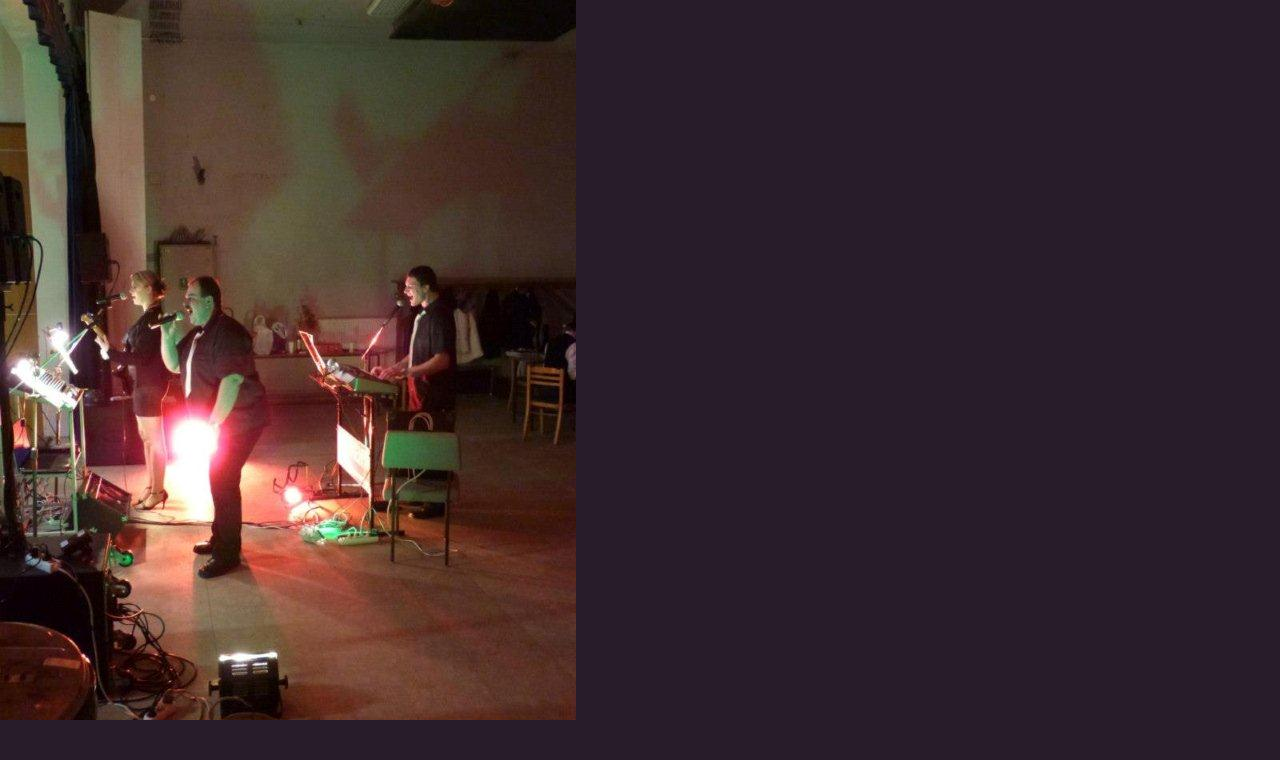

--- FILE ---
content_type: text/html; charset=UTF-8
request_url: https://www.triokent.cz/fotoalbum/1.-babsky-bal---petrovice-2013/602186_498419526872536_1745117438_n.-.html
body_size: 823
content:
<?xml version="1.0" encoding="utf-8"?>
<!DOCTYPE html PUBLIC "-//W3C//DTD XHTML 1.0 Transitional//EN" "http://www.w3.org/TR/xhtml1/DTD/xhtml1-transitional.dtd">
<html lang="cs" xml:lang="cs" xmlns="http://www.w3.org/1999/xhtml">

    <head>

        <meta http-equiv="content-type" content="text/html; charset=utf-8" />
        <meta name="description" content="Vše o malé hudební skupině TRIO KENT" />
        <meta name="keywords" content="hrajeme svatby,narozeniny,firemní večírky,plesy a zábavy" />
        <meta name="robots" content="all,follow" />
        <meta name="author" content="<!--/ u_author /-->" />
        <link rel="stylesheet" href="/style.1689957342.1.css" type="text/css" />
        
        <script type="text/javascript" src="https://www002.estranky.cz/user/js/index.js" id="index_script" ></script>
        <title>
             Hudební skupina TRIO KENT
        </title>

        <style>
          body {margin: 0px; padding: 0px;}
        </style>
    </head>
<body>
    <script language="JavaScript" type="text/javascript">
    <!--
      index_setCookieData('index_curr_fullphoto', 202);
    //-->
  </script>
  <a href="javascript: close();"><img src="/img/original/202/602186_498419526872536_1745117438_n.jpg" border="0" alt="602186_498419526872536_1745117438_n" width="576" height="768"></a>

<!-- NO GEMIUS -->
</body>
</html>
